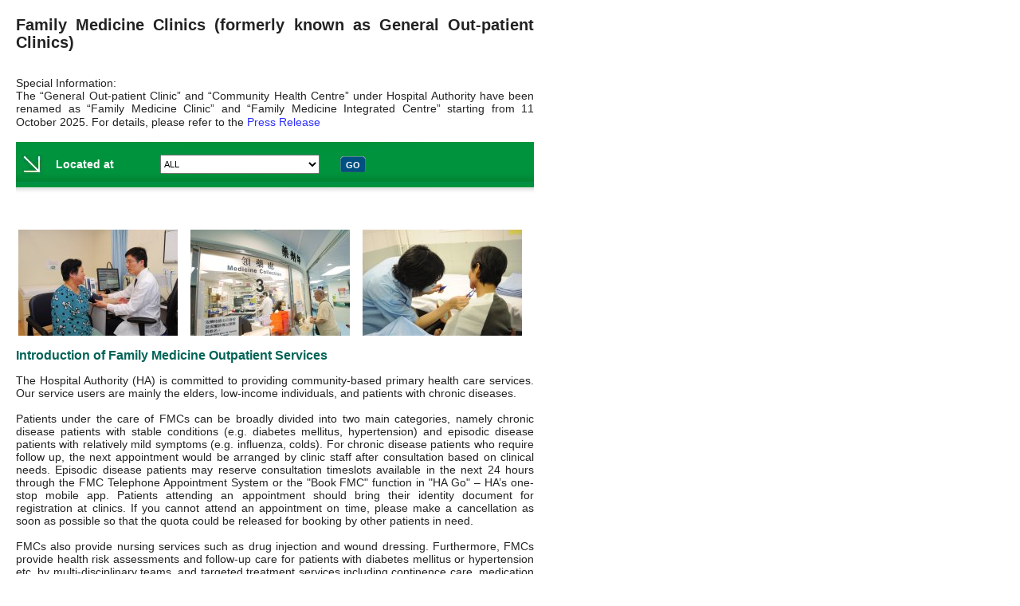

--- FILE ---
content_type: text/html; Charset=UTF-8
request_url: https://www.ha.org.hk/visitor/ha_serviceguide_details.asp?Content_ID=10052&IndexPage=200067&Lang=ENG&Ver=HTML
body_size: 11480
content:


<html xmlns="http://www.w3.org/1999/xhtml">
<head>
<meta http-equiv="Content-Type" content="text/html; charset=utf-8" />
<title>HA</title>
<link href="/visitor/v3/css/style-en.css" rel="stylesheet" type="text/css" />
<script language="javascript" src="/visitor/v3/script/stylesheet.js" type="text/javascript"></script>
<script language="javascript" type="text/javascript" src="/visitor/v3/common/js/function.js"></script>
<script type="text/javascript">
// Firefox worked fine. Internet Explorer shows scrollbar because of frameborder
	function resizeFramefromChild() {
	
		if(window.parent.opener == null){
			window.parent.document.getElementById('childframe').style.height = 0;
			window.parent.document.getElementById('childframe').style.height = window.parent.document.getElementById('childframe').contentWindow.document.body.scrollHeight + "px";
			location.href='#resulttop';
		}
	}
</script>
</head>
<body id="iframebody" onload="resizeFramefromChild();">
<div id="contentarea">

  <h1>Family Medicine Clinics (formerly known as General Out-patient Clinics)</h1><br /><br />
  
	
	Special Information:<br/>
	The “General Out-patient Clinic” and “Community Health Centre” under Hospital Authority have been renamed as “Family Medicine Clinic” and “Family Medicine Integrated Centre” starting from 11 October 2025. For details, please refer to the <a href="https://www.info.gov.hk/gia/general/202510/10/P2025101000539.htm" target="_blank">Press Release</a> 
	<br /><br />

<form name="F1" method="GET" action="ha_isf_result.asp">
<input type="hidden" name="lang" value="ENG">
<input type="hidden" name="service_code_id" value="461">
<input type="hidden" name="service_type" value="GOPD">


  <table width="100%" cellspacing="0" cellpadding="0">
    <tr>
      <td class="selectionbar" ><table width="100%" cellspacing="0" cellpadding="5" border=0>
          <tr>
            <td width="21%" class="contentwhite"><b>Located at</b></td>
            <td width="36%" align="center"><font face="Arial">
              <select name="location" class="pulldown_1" title="District">
				<option  selected="true"  value="">ALL</option>

<option  value="HK">HONG KONG ISLAND</option><option  value="EAS">&nbsp;&nbsp;&nbsp;Eastern District</option><option  value="SOU">&nbsp;&nbsp;&nbsp;Southern District</option><option  value="WAC">&nbsp;&nbsp;&nbsp;Wan Chai</option><option  value="WNW">&nbsp;&nbsp;&nbsp;Central &amp; Western</option><option  value="KLN">KOWLOON</option><option  value="KLC">&nbsp;&nbsp;&nbsp;Kowloon City</option><option  value="KWT">&nbsp;&nbsp;&nbsp;Kwun Tong</option><option  value="SSP">&nbsp;&nbsp;&nbsp;Sham Shui Po</option><option  value="WTS">&nbsp;&nbsp;&nbsp;Wong Tai Sin</option><option  value="YTM">&nbsp;&nbsp;&nbsp;Yau Tsim Mong</option><option  value="NT">NEW TERRITORIES</option><option  value="ISL">&nbsp;&nbsp;&nbsp;Islands</option><option  value="KTS">&nbsp;&nbsp;&nbsp;Kwai Tsing</option><option  value="NOR">&nbsp;&nbsp;&nbsp;North</option><option  value="SAK">&nbsp;&nbsp;&nbsp;Sai Kung</option><option  value="SHT">&nbsp;&nbsp;&nbsp;Sha Tin</option><option  value="TAP">&nbsp;&nbsp;&nbsp;Tai Po</option><option  value="TSW">&nbsp;&nbsp;&nbsp;Tsuen Wan</option><option  value="TUM">&nbsp;&nbsp;&nbsp;Tuen Mun</option><option  value="YEL">&nbsp;&nbsp;&nbsp;Yuen Long</option>
              </select>
            </font></td>
            <td width="1%" align="left"><font face="Arial">
	
  
			</font></td>
			<td align="left"> <span id="buttonwrapper2"> <a class="boldbuttons2" href="javascript:document.F1.submit();"><span >GO</span></a> </span></td>
          </tr>
        </table>
      </td>
    </tr>
    <tr>
      <td><img src="/visitor/v3/images/pulldown_shadow-en.jpg" width="650" height="20" /></td>
    </tr>
  </table>
</form>


﻿<meta http-equiv="Content-Type" content="text/html; charset=utf-8" />

<table width="100%">
	<tr>
		<td><img src="/haho/ho/snp/v3/images/gopc_intro1.jpg" alt="FMC_intro_image1" width="200" height="133"></td>
		<td><img src="/haho/ho/snp/v3/images/gopc_intro2.jpg" alt="FMC_intro_image2" width="200" height="133"></td>
		<td><img src="/haho/ho/snp/v3/images/gopc_intro3.jpg" alt="FMC_intro_image3" width="200" height="133"></td>
	</tr>
</table>

<h2>Introduction of Family Medicine Outpatient Services</h2>

The Hospital Authority (HA) is committed to providing community-based primary health care services. Our service users
are mainly the elders, low-income individuals, and patients with chronic diseases.
<br />
<br />
Patients under the care of FMCs can be broadly divided into two main categories, namely chronic disease patients with
stable conditions (e.g. diabetes mellitus, hypertension) and episodic disease patients with relatively mild symptoms
(e.g. influenza, colds). For chronic disease patients who require follow up, the next appointment would be arranged by
clinic staff after consultation based on clinical needs. Episodic disease patients may reserve consultation timeslots
available in the next 24 hours through the FMC Telephone Appointment System or the "Book FMC" function in "HA Go" –
HA’s one-stop mobile app. Patients attending an appointment should bring their identity document for registration at
clinics. If you cannot attend an appointment on time, please make a cancellation as soon as possible so that the quota
could be released for booking by other patients in need.
<br />
<br />
FMCs also provide nursing services such as drug injection and wound dressing. Furthermore, FMCs provide health risk
assessments and follow-up care for patients with diabetes mellitus or hypertension etc. by multi-disciplinary teams, and
targeted treatment services including continence care, medication management & compliance, etc. for high-risk chronic
patients by nurses and allied health professionals such as physiotherapists, occupational therapists and pharmacists. To
facilitate smokers to quit smoking, FMCs provide smoking counselling and cessation programme.
<br />
<br />
FMCs are located in various districts all over Hong Kong Island, Kowloon and the New Territories. Some of them provide
services during evening, on Sunday and public holidays. In general, the clinics open at half past eight o’clock in the
morning. In case of adverse weather conditions, for example, while the black rainstorm warning or the tropical cyclone
signal No.8 or above is in force, service users may refer to the public announcements on radio, television, HA website,
the Telephone Appointment System and the mobile app for <a
	href="https://www.ha.org.hk/visitor/ha_visitor_index.asp?Content_ID=216317&Lang=ENG&Dimension=100&Parent_ID=10052&Ver=HTML"
	target="_blank">service arrangements</a>. Details on the services of FMCs and appointment booking for patients with
episodic diseases are provided in the links below.
<br />
<br />
<!-- <h2>Special Announcement</h2> -->

<h2>List of Family Medicine Clinics</h2>
<ul>
	<li><a href="/visitor/ha_visitor_index.asp?Content_ID=200250&Lang=ENG&Dimension=100&Parent_ID=10052"
			target="_top">List of Family Medicine Clinics</a> (including address, contact number and operation hours etc.)</li>
	<li><a href="/visitor/ha_view_content.asp?Parent_ID=10052&Content_ID=278529&Lang=ENG&Dimension=100" target="_blank"
			rel="noreferrer noopener">List of Family Medicine Clinics that provide services during evening, on Sunday & public holidays in the Year of 2025</a></li>	
	<li><a href="/visitor/ha_view_content.asp?Parent_ID=10052&Content_ID=258978&Lang=ENG&Ver=HTML" target="_blank"
			rel="noreferrer noopener">Selected Family Medicine Clinics (FMCs) support the Government in providing
			Coronavirus Disease 2019 (COVID-19) vaccination service</a></li>
</ul>

<h2>Appointment Booking Means for Episodic Disease Patients</h2>
<p>Members of the public can make an appointment with FMC through two booking means offered by the Hospital Authority
	(HA), namely the FMC telephone appointment system and “Book FMC” function in HA’s one-stop mobile app “HA Go”.</p>
<ul>
	<ul>
		<li><a href="/visitor/ha_view_content.asp?Parent_ID=10052&Content_ID=258686&Dimension=100&Lang=ENG" target="_blank"
				rel="noreferrer noopener">Leaflet</a></li>
		<li><a href="/visitor/ha_view_content.asp?Parent_ID=548&Content_ID=256348&Dimension=100&Lang=ENG" target="_blank"
				rel="noreferrer noopener">Frequently Asked Questions about the FMC appointment booking means (including arrangements for Priority Booking)</a></li>
	</ul>
</ul>
<ul>
	<li>Family Medicine Clinic Telephone Appointment Service</li>
	<ul>
		<li><a href="/visitor/ha_view_content.asp?Parent_ID=548&Content_ID=131860&Dimension=100&Lang=ENG" target="_blank"
				rel="noreferrer noopener">Introduction of Telephone Appointment Service</a></li>
	</ul>
</ul>

<ul>
	<li>“Book FMC” Mobile App Appointment Booking Service</li>
	<ul>
		<li><a href="/visitor/ha_view_content.asp?Parent_ID=10052&Content_ID=256347&Dimension=100&Lang=ENG" target="_blank"
				rel="noreferrer noopener">Overview and User Guides of the mobile app</a></li>
		<li><a href="/visitor/ha_view_content.asp?Parent_ID=10052&Content_ID=256751&Dimension=100&Lang=ENG&Ver=HTML"
				target="_blank" rel="noreferrer noopener">Introduction video of the mobile app</a></li>
	</ul>
</ul>

<ul>
	<li>Family Medicine Clinic SMS Booking Service (Only for Patients with Hearing Impairment)</li>
	<ul>
		<li><a href="/visitor/ha_view_content.asp?Parent_ID=207497&Content_ID=207498&Dimension=100&Lang=ENG" target="_blank"
				rel="noreferrer noopener">Introduction of SMS Booking Service for FMCs</a></li>
		<li><a href="/visitor/ha_visitor_index.asp?Content_ID=208211&Lang=ENG&Dimension=100&Parent_ID=10052"
				target="_top">List of Family Medicine Clinics with SMS Booking Service</a></li>
		<li><a href="/visitor/ha_view_content.asp?Parent_ID=207497&Content_ID=207500&Dimension=100&Lang=ENG" target="_blank"
				rel="noreferrer noopener">Frequently Asked Questions about SMS Booking Service</a></li>
	</ul>
</ul>


<h2>Leaflets about Family Medicine Outpatient services</h2>
<ul>
	<li><a href="/visitor/ha_visitor_index.asp?Parent_ID=10052&Content_ID=212848&Lang=ENG&Dimension=100"
			target="_top">Leaflets about Family Medicine Outpatient services</a> (New)</li><!-- new  -->
</ul>

<h2>Useful Information</h2>
<ul>
	<li><a href="/visitor/ha_visitor_index.asp?Content_ID=216317&Lang=ENG&Dimension=100&Parent_ID=10052&Ver=HTML"
			target="_blank" rel="noreferrer noopener">Special Arrangement of Family Medicine Clinics for Tropical Cyclone
			Warning / “Extreme Condition” and Rainstorm Warning</a></li>
	<li><a href="/visitor/ha_view_content.asp?Parent_ID=10052&Content_ID=130333&Lang=ENG&Dimension=100" target="_blank"
			rel="noreferrer noopener">Family Medicine Clinic average number of quota for the preceding 4 weeks</a></li>
	<li><a href="/visitor/ha_visitor_index.asp?Content_ID=10045&Lang=ENG" target="_top">Fees and Charges</a></li>
	<li>Points to note for persons infected with COVID-19 on attending in-person consultation (<a href="http://www.ha.org.hk/goto/points_to_note_in_person" target="_blank">Video</a>) / (<a href="https://www.ha.org.hk/visitor/ha_view_content.asp?Content_ID=269418&Lang=ENG&Ver=HTML" target="_blank">PDF version</a>)</li>
</ul>

  <br />
</div>
</body>
</html>


--- FILE ---
content_type: text/css
request_url: https://www.ha.org.hk/visitor/v3/css/style-en.css
body_size: 3574
content:
#iframebody{
	PADDING: 0px;
	MARGIN: 0px;
}
body{
	font-family: Arial, Helvetica, sans-serif;
	font-size: 14px;
	color: #232323;
	text-align: justify;
}
#contentarea {
	PADDING: 0px;
	width:650px;
	font-family: Arial, Helvetica, sans-serif;
	font-size: 14px;
	color: #232323;
	text-align: justify;
	height: auto;
	min-height: 750px;
	margin-top: 20px;
	margin-right: 30px;
	margin-bottom: 20px;
	margin-left: 20px;
 
}
	
#contentarea h1{
	font-family: Arial, Helvetica, sans-serif;
	font-size: 22px;
	margin-top: 0px;
	margin-bottom: 0px;
	color: #232323;
	text-decoration: none;
}
#contentarea h2{
	font-family: Arial, Helvetica, sans-serif;
	color: #016457;
	font-size: 16px;
	line-height: 18px;
	font-weight: bold;
}

#contentarea h3{
	font-family: Arial, Helvetica, sans-serif;
	color: #898989;
	font-size: 16px;
	line-height: 15px;
	font-weight: bold;
}

#contentarea .contentbody {
	font-family: Arial, Helvetica, sans-serif;
	font-size: 14px;
	color: #414141;
	line-height: 18px;
	text-decoration: none;
	text-align: justify;
}
#contentarea a:visited {
	font-family:  Arial, Helvetica, sans-serif;
	font-size: 14px;
	line-height: 18px;
	color: #7D29BC;
	text-decoration: none ;
}
#contentarea a:link {
	font-family: Arial, Helvetica, sans-serif;
	font-size: 14px;
    line-height: 18px;
	color: #2E2EFF;
	text-decoration: none ;
}
#contentarea a:visited:hover {
	font-family: Arial, Helvetica, sans-serif;
	font-size: 14px;
	line-height: 18px;
	color: #7D29BC;
	text-decoration: underline;
}	
#contentarea a:hover {
	font-family: Arial, Helvetica, sans-serif;
	font-size: 14px;
	line-height: 18px;
	color: #2E2EFF;
	text-decoration: underline;
}	
#contentarea ul li {
	list-style-image: url(../images/bullet_red-en.gif);
	color: #414141;
	font-family: Arial, Helvetica, sans-serif;
	font-size: 14px;
	list-style-type: disc;
}
#contentarea ol li {
	list-style-type: decimal;
	font-family: Arial, Helvetica, sans-serif;
	font-size: 14px;
	color: #414141;
}
#contentarea .contentImgLeft {
	margin: 0px 20px 20px 0px;
	float: left;	
}
#contentarea .contentImgRight {
	margin-left:15px;
	margin-bottom:5px;	
	float: right;	
}


#contentarea .contentwhite {
	font-family: Arial, Helvetica, sans-serif;
	font-size: 14px;
	color: #FFFFFF;
	line-height: 18px;
	text-decoration: none;
	text-align: justify;
}

#contentarea .contentwhite  a:link {
	font-family: Arial, Helvetica, sans-serif;
	font-size: 14px;
	color: #FFFFFF;
	line-height: 18px;
	text-decoration: none;
	text-align: justify;
}
#contentarea .contentwhite a:visited {
	font-family: Arial, Helvetica, sans-serif;
	font-size: 14px;
	color: #FFFFFF;
	line-height: 18px;
	text-decoration: none;
	text-align: justify;
}
#contentarea .contentwhite a:hover{
	font-family: Arial, Helvetica, sans-serif;
	font-size: 14px;
	color: #FFFFFF;
	line-height: 18px;
	text-decoration: underline;
	text-align: justify;
	
}


#contentarea .contentgray {
	font-family: Arial, Helvetica, sans-serif;
	font-size: 14px;
	color: #898989;
	line-height: 18px;
	text-align:left;
 
}


#contentarea .contentred {
	font-family: Arial, Helvetica, sans-serif;
	font-size: 14px;
	color: #E40707;
	line-height: 18px;
	text-decoration: none;
 
}






#contentarea .hr {
    border-top-width: 1px;
    color: #fff; 
	background-color: #fff; 
	border: 1px dotted #CCCCCC; 
	border-style: none none dotted; }


#contentarea .top{
	float: right;
	color:#8f8f8f;
	font-size:10px;
	font-family: Arial, Helvetica, sans-serif;
	width: 50px;
}

#contentarea .top a:link{
	float: right;
	color:#8f8f8f;
	font-size:10px;
	font-family: Arial, Helvetica, sans-serif;
}
#contentarea .top a:hover{
	text-decoration:underline;
	float: right;
	color:#8f8f8f;
	font-size:10px;
	font-family: Arial, Helvetica, sans-serif;
}
#contentarea .top a:visited{
	float: right;
	color:#8f8f8f;
	font-size:10px;
	font-family: Arial, Helvetica, sans-serif;
}

#contentarea .Icon{
	border: 0px;
	margin-right: 5px;

}




#contentgray  {
	font-family: Arial, Helvetica, sans-serif;
	font-size: 14px;
	color: #898989;
	line-height: 18px;
    text-align: left;
}


#contentgray  ul li {
	list-style-image: url(../images/bullet_gray-en.gif);
	color: #666;
	font-family: Arial, Helvetica, sans-serif;
	font-size: 14px;
	color: #898989;
    line-height: 18px;
	list-style-type: disc;
    text-align: left;
}

#contentgray ol li {
	list-style-type: decimal;
	font-family: Arial, Helvetica, sans-serif;
	font-size: 14px;
	color: #898989;
	line-height: 18px;
    text-align: left;
}




#contentblack  {
	font-family: Arial, Helvetica, sans-serif;
	font-size: 14px;
	color: #414141;
	line-height: 18px;
}


#contentblack  ul li {
	list-style-image: url(../images/bullet_black-en.gif);
	color: #414141;
	font-family: Arial, Helvetica, sans-serif;
	font-size: 14px;
	color: #414141;
    line-height: 18px;
	list-style-type: disc;
}

#contentblack ol li {
	list-style-image: none;
	list-style-type: decimal;
	font-family: Arial, Helvetica, sans-serif;
	font-size: 14px;
	color: #414141;
	line-height: 18px;
}



#contentarea .tb1-td1 ul li{
     list-style-image: url(../images/bullet_gray-en.gif);
    font-family: Arial, Helvetica, sans-serif;
	font-size: 14px;
	color: #414141;
	vertical-align: middle;
	margin-top:4px; 
    line-height:15px; 
	margin-bottom:-15px; 
}

#contentarea .tb1-td2 ul li{
     list-style-image: url(../images/bullet_gray-en.gif);
    font-family: Arial, Helvetica, sans-serif;
	font-size: 14px;
	color: #414141;
	vertical-align: middle;
	margin-top:4px; 
    line-height:15px; 
	margin-bottom:-15px; 
}

#contentarea .tb1-tdhead{
   	background-image:  url(../images/bg_tablehead-en.jpg);
	vertical-align: middle;
	background-color: #E3E3E3;
	padding-left: 6px;
}

#contentarea  .tb1-td1{
    width: 450px;
	vertical-align: middle;
	background-color: #F8F8F8;
}
#contentarea .tb1-td2{
    width: 450px;
	vertical-align: middle;
	background-color: #FDFDFD;
}

#contentarea  .tb1-shadow{
	width: 480px;
	vertical-align: middle;
	background-image: url(../images/table_shade-en.jpg);
	height: 25px;
}


#contentarea .commontb1-tdhead{

	vertical-align: middle;
	background-color: #E3E3E3;
 
}

#contentarea  .commontb1-td1{
 
	vertical-align: middle;
	background-color: #F8F8F8;
}
#contentarea .commontb1-td2{
 
	vertical-align: middle;
	background-color: #FDFDFD;
}



	
	
#contentarea .tb2-tdhead{
    vertical-align: top;
	border-top-style: none;
	border-left-style: none;
	border-bottom-color: #D4D4D4;
	border-top-width: 0px;
	border-right-width: 1px;
	border-bottom-width: 1px;
	border-left-width: 0px;
	bottom: 2px;
	padding-bottom: 2px;
	padding-left: 5px;
	border-right-color: #D4D4D4;
	background-color: #EEEFED;} 
	

#contentarea .tb2-td1{
	vertical-align: top;
	border-top-style: none;
	border-right-style: none;
	border-bottom-style: solid;
	border-left-style: none;
	border-bottom-color: #E0E0E0;
	border-top-width: 0px;
	border-right-width: 0px;
	border-bottom-width: 1px;
	border-left-width: 0px;
	bottom: 2px;
	padding-bottom: 2px;
	padding-left: 8px;
	color: #6D6D6D;
	text-align:left;
}

#contentarea .tb2-td1 ul li{
	list-style-image: url(../images/bullet_gray-en.gif);
	font-family: Arial, Helvetica, sans-serif;
	font-size: 14px;
	color: #898989;
	vertical-align: middle;
	text-align:left;
}
#contentarea .tb2-td1 ol li{
	font-family: Arial, Helvetica, sans-serif;
	font-size: 14px;
	color: #898989;
	vertical-align: middle;
	text-align:left;	
}
	
	
	
	
	
#contentarea .tb3-tdhead1{
	background-image:  url(../common/images/bg_table3.jpg);
	vertical-align: middle;
	background-color: #C3EAA5;
	padding-left: 10px;
	height: 35px;
	width: 319px;
	text-align: left;
	color: #016457;
	font-weight: bold;
	line-height: 30px;
	background-position: left;
}

#contentarea .tb3-tdhead2{
	background-image:  url(../common/images/bg_table3b.jpg);
	vertical-align: middle;
	background-color: #C3EAA5;
	padding-left: 10px;
	height: 35px;
 
	text-align: left;
	color: #016457;
	font-weight: bold;
	line-height: 30px;
	background-position: right;
}

#contentarea .tb3-td1{
    height: 22px;
	padding-left: 10px;	
	padding-top: 5px;
	padding-bottom: 5px;
	vertical-align: middle;
	background-color: #EAFADD;
	border-bottom-width: 1px;
	border-bottom-style: dotted;
	border-bottom-color: #D2D2D2;
}
#contentarea .tb3-td2{
    height: 22px;
	padding-left: 10px;	
	padding-top: 5px;
	padding-bottom: 5px;
	vertical-align: middle;
	background-color: #DBF2C8;
	border-bottom-width: 1px;
	border-bottom-style: dotted;
	border-bottom-color: #D2D2D2;
}
	
#contentarea .tb3-td3{
    height: 22px;
	padding-left: 10px;	
	padding-top: 5px;
	padding-bottom: 5px;
	vertical-align: middle;
	background-color: #F3F3F3;
	border-bottom-width: 1px;
	border-bottom-style: dotted;
	border-bottom-color: #D2D2D2;
}
		
	
	
	


#contentarea .listing-tdhead{
	background-image:  url(../images/bg_tablehead-en.jpg);
	font-size: 14px;
	vertical-align: middle;
	background-color: #E3E3E3;
	height: 35px;
	padding-left: 6px;
}

#contentarea .listing-tdhead1{
	background-image:  url(../images/bg_tablehead-en.jpg);
	font-size: 14px;	
	vertical-align: middle;
	background-color: #E3E3E3;
	height: 35px;
}

#contentarea .listing-td{
	vertical-align: middle;
	font-size: 14px;	
	border-bottom-width: 1px;
	border-bottom-style: dotted;
	border-bottom-color: #CCCCCC;
	border-top-width: 0px;
	border-right-width: 0px;
	border-left-width: 0px;
	border-top-style: none;
	border-right-style: none;
	border-left-style: none;
	padding-top: 7px;
	padding-bottom: -15px;
}


#contentarea .listing-shadow{
	width: 100%;
	vertical-align: middle;
	background-image: url(../images/table_shade-en.jpg);
	height: 25px;
}

#contentarea .listing-text-style{
	vertical-align: middle;
	font-size: 14px;
	border-top-width: 2px;
	border-top-style: dotted;
	border-top-color: #B3B3B3;
}

#contentarea .listing-text-style-2{
	vertical-align: middle;
	font-size: 14px;
	color:#5C5C5C;
}
	
	
	
#contentarea .cornews-head{
	width: 100%;
	vertical-align: middle;
	background-image: url(../images/bg_cornews_head.gif);
	height: 18px;
	width: 640px;
	padding: 10px 0px 0px 5px;
	color: #016457;
	font-size: 16px;
	font-weight: bold;
}


#contentarea .cornews-tdhead{
 
	font-size: 14px;
	vertical-align: middle;
	background-color: #E3E3E3;
	height: 35px;
	padding-left: 6px;
}

#contentarea .cornews-tdhead1{
 
	font-size: 14px;	
	vertical-align: middle;
	background-color: #E3E3E3;
	height: 35px;
}



#contentarea .clusterTablehead{
	font-family: Arial, Helvetica, sans-serif;
	font-size: 14px;
	color: #FFFFFF;
	height: 30px;
	text-align: center;
	padding-top: 5px;
	font-weight: bold;
    background-position:bottom ;		
}

#contentarea .clusterTablehead a:link{
	font-family: Arial, Helvetica, sans-serif;
	font-size: 14px;
	color: #FFFFFF;
	height: 30px;
	text-align: center;
	padding-top: 5px;
	font-weight: bold;
}

#contentarea .clusterTablehead a:hover{
	font-family: Arial, Helvetica, sans-serif;
	font-size: 14px;
	color: #FFFFFF;
	height: 30px;	
	text-align: center;
	padding-top: 5px;
	font-weight: bold;
	text-decoration:underline;
}

#contentarea .clusterTablehead a:visited{
	font-family: Arial, Helvetica, sans-serif;
	font-size: 14px;
	color: #FFFFFF;
	height: 30px;
	text-align: center;
	padding-top: 5px;
	font-weight: bold;
}



#contentarea .clusterTable{
	width: 215px;
	background-image: url(../images/cluster_table-en.jpg);
	background-repeat: no-repeat;
	text-align: left;
	vertical-align: top;
}

#contentarea .clusterTable ul li{
   	list-style-image: url(../images/bullet_gray-en.gif);
	text-align: left;
	vertical-align: top;
}


#contentarea .clusterTablehead2{
	font-family: Arial, Helvetica, sans-serif;
	font-size: 14px;
	color: #FFFFFF;
	height: 20px;
	width: 215px;
	vertical-align: middle;
	padding-top: 5px;
	padding-left: 5px;
	padding-bottom: 5px;
	text-align: left;
	font-weight: bold;
}

#contentarea .clusterTablehead2 a:link{
	font-family: Arial, Helvetica, sans-serif;
	font-size: 14px;
	color: #FFFFFF;
	height: 20px;
	width: 215px;
	vertical-align: middle;
	padding-top: 5px;
	padding-left: 5px;
	padding-bottom: 5px;
	text-align: left;
	font-weight: bold;
}

#contentarea .clusterTablehead2 a:hover{
	font-family: Arial, Helvetica, sans-serif;
	font-size: 14px;
	color: #FFFFFF;
	height: 20px;
	width: 215px;
	vertical-align: middle;
	padding-top: 5px;
	padding-left: 5px;
	padding-bottom: 5px;
	text-align: left;
	font-weight: bold;
	text-decoration:underline;
}

#contentarea .clusterTablehead2 a:visited{
	font-family: Arial, Helvetica, sans-serif;
	font-size: 14px;
	color: #FFFFFF;
	height: 20px;
	width: 215px;
	vertical-align: middle;
	padding-top: 5px;
	padding-left: 5px;
	padding-bottom: 5px;
	text-align: left;
	font-weight: bold;
}


#clusterTable2{
	font-family: Arial, Helvetica, sans-serif;
	font-size: 14px;
	color: #FFFFFF;
	height: 364px;
	width: 279px;
	padding-top: 10px;
	padding-right: 6px;
	vertical-align: middle;
	background-image:  url(../images/bg_hospital2-en.jpg);
	background-repeat: repeat-x;
}

#clusterTable2 a:link{
	font-family: Arial, Helvetica, sans-serif;
	font-size: 14px;
	color: #FFFFFF;
	vertical-align: middle;

}
#clusterTable2 a:hover{
	font-family: Arial, Helvetica, sans-serif;
	font-size: 14px;
	color: #FFFFFF;
	vertical-align: middle;
	text-decoration:underline;
}
#clusterTable2 a:visited{
	font-family: Arial, Helvetica, sans-serif;
	font-size: 14px;
	color: #FFFFFF;
	vertical-align: middle;
}

#clusterTable2 ul li{
   	list-style-image: url(../images/bullet_white-en.gif);
	font-family: Arial, Helvetica, sans-serif;
	font-size: 14px;
    line-height: 18px;
	color: #FFFFFF;
	vertical-align: middle;
	list-style-type: disc;
	overflow: hidden 
}

#clusterTable2 ol li{
    
	list-style-type: decimal;
	font-family: Arial, Helvetica, sans-serif;
	font-size: 14px;
	color: #FFFFFF;
	vertical-align: middle;
}




#contentarea .Hl_green{
	font-family: Arial, Helvetica, sans-serif;
	color: #00B099;
	font-size: 14px;


}


.pulldown_table{
	height: 22px;
	padding: 2px;
	background-color: #EEEEEE;
}

.pulldown_1{
	font-family: Arial, Helvetica, sans-serif;
	font-size: 11px;
	line-height: 15px;
	height: 24px;
	width: 200px;
}
.pulldown_2{
	font-family: Arial, Helvetica, sans-serif;
	font-size: 11px;
	line-height: 15px;
	height: 24px;
	width:auto;

}

.subscribe_box{
	width: 470px;
	background-image: url(../images/bg_subscribe_bg.jpg);
	background-repeat: no-repeat;
	text-align: left;
	vertical-align: top;
	background-position: right top;
	padding-top: 20px;
	padding-left: 20px;
	padding-right: 20px;
	height: 90px;
}


 
#sectionlist ul li {
	list-style-image: url(../common/images/sectionlisting_arrow.gif);
	color: #414141;
	font-family: Arial, Helvetica, sans-serif;
	font-size: 14px;
	color: #414141;
	list-style-type: disc;
	overflow: hidden;
	line-height: 50px;
 
 
}



.loginfield{
	border: 1px solid #CCC;
	margin-right: -4px;
	height: 16px;
	width: 176px;

}
.contentgreen{
	font-family: Arial, Helvetica, sans-serif;
	color: #016457;
	font-size: 16px;
	line-height: 18px;
	font-weight: bold;
}


.logobg {
	position:absolute;
	left:10px;
	top:357px;
	width:650px;
	height:520px;
	z-index:-50;
	background-image:  url(../images/bg_logo-en.jpg);
	background-repeat:no-repeat; 
	background-position:center
}

.listnav0 {
	line-height:18px;
	margin:0px;
	padding-top:7px;
	padding-bottom:7px;
	padding-left:0px;
	list-style-type: none;
}

.listnav0_1 {
	line-height:18px;
	margin:0px;
	padding-top:7px;
	padding-bottom:7px;
	padding-left:20px;
	list-style-type: none;
}

.listnav1 {
 
	font-weight: bold;
	line-height:18px;
	margin:0px;
	padding-top:14px;
	padding-bottom:14px;
	padding-left:20px;
	list-style-type: none;
	background-image: url(../common/images/arrow.gif);
	background-repeat: no-repeat;
	background-position: 7px 17px;
}


.listnav2 {
 
	line-height:18px;
	margin:0px;
    padding-top:7px;
	padding-bottom:7px;
	padding-left:45px;
	list-style-type: none;
	background-image: url(../common/images/top_nav_arrow.gif);
	background-repeat: no-repeat;
	background-position: 34px 11px;
}

.listnav2-1 {
	line-height:18px;
	margin:0px;
	padding-top:5px;
	padding-bottom:5px;
	padding-left:36px;
	list-style-type: none;
	background-image: url(../common/images/top_nav_bullet.gif);
	background-repeat: no-repeat;
	background-position: 10px 5px;
	list-style-position: outside;
}

/*For Internet template116  */
.listnav2-2 {
 
	line-height:18px;
	margin:0px;
    padding-top:3px;
	padding-bottom:3px;
	padding-left:36px;
	list-style-type: none;
	background-image: url(../common/images/top_nav_bullet.gif);
	background-repeat: no-repeat;
	background-position: 10px 5px;
	list-style-position: outside;
}

.listnav3 {
 
	line-height:18px;
	margin:0px;
	padding-top:3px;
	padding-bottom:5px;
	padding-left:72px;
	list-style-type: none;
	background-image: url(../common/images/r_nav_arrow-en.gif);
	background-repeat: no-repeat;
	background-position: 64px 7px;
}

.listnav4 {
 
	line-height:18px;
	margin:0px;
	padding-top:2px;
	padding-bottom:2px;
	padding-left:100px;
	list-style-type: none;
	background-image: url(../common/images/g-bullet.gif);
	background-repeat: no-repeat;
	background-position: 92px 10px;
}


.listnav5 {
 
	line-height:18px;
	margin:0px;
	padding-top:2px;
	padding-bottom:2px;
	padding-left:125px;
	list-style-type: none;
	background-image: url(../common/images/g-bullet.gif);
	background-repeat: no-repeat;
	background-position: 117px 9px;
}
.listnav6 {
 
	line-height:18px;
	margin:0px;
	padding-top:2px;
	padding-bottom:2px;
	padding-left:148px;
	list-style-type: none;
	background-image: url(../common/images/g-bullet.gif);
	background-repeat: no-repeat;
	background-position: 142px 9px;
}

/* By Raymond - Added listnav7, 8, 9 to handle possible classification content in the future */
.listnav7 {
 
	line-height:18px;
	margin:0px;
	padding-top:2px;
	padding-bottom:2px;
	padding-left:175px;
	list-style-type: none;
	background-image: url(../common/images/g-bullet.gif);
	background-repeat: no-repeat;
	background-position: 167px 9px;
}

.listnav8 {
 
	line-height:18px;
	margin:0px;
	padding-top:2px;
	padding-bottom:2px;
	padding-left:200px;
	list-style-type: none;
	background-image: url(../common/images/g-bullet.gif);
	background-repeat: no-repeat;
	background-position: 192px 9px;
}

.listnav9 {
 
	line-height:18px;
	margin:0px;
	padding-top:2px;
	padding-bottom:2px;
	padding-left:225px;
	list-style-type: none;
	background-image: url(../common/images/g-bullet.gif);
	background-repeat: no-repeat;
	background-position: 217px 9px;
}
/* end add by Raymond*/

.personaliseHead{
	background-color: #FFF;
	display: block;
	width: 634px;
	margin-top: 1px;
	background-image: url(../images/bg_personalise.gif);
	background-repeat: no-repeat;
	background-position: top;
	padding: 10px 0px 10px 15px;
	font-size: 16px;
	font-weight: bold;
	position:relative;
}
.personalisesubHead{
	width: 634px;
	margin-top: 1px;
	padding: 8px 0px 8px 16px;
	font-size: 16px;
	font-weight: bold;
	position:relative;
}

.personaliseNews{
	width:634px;
	padding: 5px 0px 5px 16px; 
	background-image: url(../common/images/top_nav_bullet.gif);
	background-repeat: no-repeat;
	background-position: 25px 5px;
	position:relative;

}

.personalisetitle{
	clear:both;
	width:450px;
	display:block;
	float:left;
	padding: 0px 15px 5px 30px; 
	position:relative;
}
.personaliseDate{
	display:block;
	float:right;
	width:100px;
	padding: 3px 0px 0px 20px; 
	position:relative;
}

.shadow{
	clear:both;
	width:650px;
	display:block;
	background-image: url(../common/images/img_shadow.gif);
	background-repeat: no-repeat;
	position:relative;  
	padding: 0px 15px 15px 0px; 
}

.showday{
	clear:both;
	width:650px;
	display:block;
	float:left;
	position:relative;
	line-height: 30px;
}
.sdayfield{
	clear:both;
	border: 1px solid #CCC;
	margin-right: -4px;
	height: 16px;
	width: 50px;

}

.PersonaliseDetail{
	clear:both;
    width:620px;
    position:relative;
	padding: 20px 0px 20px 0px;
}



.PersonaliseTool{
	clear:both;
	width:100%;
	position:relative;
	padding: 5px 0px 5px 5px;
	border: 2px solid #F2F1EE;
   float: right;
}






#buttonwrapper a.boldbuttons{
	background: transparent url('../common/images/roundedge-btn-left.gif') no-repeat top left;
	display: block;
	float: left;
	line-height: 22px;
	height: 30px;
	padding-left: 8px;
	text-decoration: none;
	font-weight: bold;
	color: #FFFFFF;
}

#buttonwrapper a:link.boldbuttons, a:visited.boldbuttons, a:hover.boldbuttons, a:active.boldbuttons{
	color: #FFFFFF;
}

#buttonwrapper a.boldbuttons span{
background: transparent url('../common/images/roundedge-btn-right.gif') no-repeat top right;
display: block;
color: #FFFFFF;
padding: 5px 7px 4px 2px; 
}

#buttonwrapper a:hover.boldbuttons{ 

color: #FFFFFF;
text-decoration: underline;
}


#buttonwrapper{
overflow: hidden; 
color: #FFFFFF;
padding: 4px 4px 4px 15px;
}




#buttonwrapper2 a.boldbuttons2{
	background: transparent url('../common/images/roundedge-btn-left2.gif') no-repeat top left;
	display: block;
	float: left;
	line-height: 22px;
	height: 30px;
	padding-left: 8px;
	text-decoration: none;
	font-size: 11px;
	font-weight: bold;
	color: #FFFFFF;
}

#buttonwrapper2 a:link.boldbuttons2, a:visited.boldbuttons2, a:hover.boldbuttons2, a:active.boldbuttons2{
	color: #FFFFFF;
}

#buttonwrapper2 a.boldbuttons2 span{
background: transparent url('../common/images/roundedge-btn-right2.gif') no-repeat top right;
display: block;
color: #FFFFFF;
padding: 5px 7px 4px 2px; 
}

#buttonwrapper2 a:hover.boldbuttons2{ 
color: #FFFFFF;
text-decoration: underline;
}


#buttonwrapper2{
overflow: hidden; 
color: #FFFFFF;
padding: 4px 4px 4px 15px;
}




.inputfield{
 
	margin-right: -4px;
	height: 14px; 
	width: 180px;

}
.inputfield2{
 
	margin-right: -4px;
 	height: 22px; 
	width: 185px;

}

.selectionbar{
	width: 605px;
	background-image: url(../images/bg_selection.jpg);
	background-repeat: no-repeat;
	height: 57px;
	padding-top: 0px;
	padding-left: 45px;
	background-position: center;
	color: #FFFFFF;
	font-weight: bold;
	background-color: #00C0A7;
}


#advsearch  {
	font-family: Arial, Helvetica, sans-serif;
	font-size: 14px;
	color: #232323;
	line-height: 18px;
	text-decoration: none;
	text-align: justify;
	padding: 10px 0px 18px 0px;
	position:relative;
	
}

#advsearch .title {
	font-family: Arial, Helvetica, sans-serif;
	font-size: 16px;
	color: #3E3E3E;
	line-height: 19px;
	text-decoration: none;
	text-align: justify;
	padding: 0px 0px 0px 0px;
	font-weight: bold;
}

#advsearch .title a:link,
#advsearch .title a:hover,
#advsearch .title a:visited{
	font-family: Arial, Helvetica, sans-serif;
	font-size: 16px;
	color: #3E3E3E;
	line-height: 19px;
	text-decoration: none;
	text-align: justify;
	padding: 0px 0px 0px 0px;
	font-weight: bold;
	text-decoration:underline;
}
#advsearch .contentgray {
	font-family: Arial, Helvetica, sans-serif;
	font-size: 14px;
	color: #898989;
	line-height: 18px;
	text-decoration: none;
	text-align: justify;
	padding: 8px 0px 3px 0px;
}

#advsearch .contentgray a:link,
#advsearch .contentgray a:visited{
	font-family: Arial, Helvetica, sans-serif;
	font-size: 14px;
	color: #898989;
	line-height: 18px;
	text-decoration: none;
	text-align: justify;
	padding: 8px 0px 3px 0px;
}


#advsearch .contentgray a:hover{
	font-family: Arial, Helvetica, sans-serif;
	font-size: 14px;
	color: #898989;
	line-height: 18px;
	text-decoration: none;
	text-align: justify;
	padding: 8px 0px 3px 0px;
	text-decoration:underline;
}



.inputfield3{
 
	margin-right: -4px;
	height: 14px;
	width: 280px;

}
 
#contentarea_ic {
	PADDING: 0px 0px 0px 0px;
	MARGIN: 20px 0px 0px 0px;
	width:712px;	
	font-family:arial,sans-serif;
	font-size: 16px;
	color: #232323;
	text-align: justify;
	height: auto;
	min-height: 750px;	
	height: 100%;
	display:block;
}

#contentarea h1{
	font-family:arial,sans-serif;
	font-size: 20px;
	margin-top: 0px;
	margin-bottom: 0px;
	color: #232323;
	line-height: 22px;
	text-decoration: none;
}

#BG td {
	font-family: Verdana, Arial, Helvetica, sans-serif;
	font-size: 14px;
	color: #555555;
}

#BG #home h1 {
	font-family: Arial, Helvetica, sans-serif;
	font-size: 20px;
	margin-top: 0px;
	margin-bottom: 0px;
	color: #000000;
	font-weight:normal;
	text-decoration: none;
}

#BG #home td.content_part {
	background-color:#FFFFFF;
	text-align: left;
	width: 194px;
	vertical-align:10px;
}

#BG #home td.text_content_part {
	background-color:#FFFFFF;
	text-align: left;
	width: 334px;
	padding-left: 20px;
	vertical-align:10px;
}

#BG #home a.content_name{
	font: 14px Verdana, Arial, Helvetica, sans-serif;
	color: #00B099;
	padding-top: 5px;
	text-decoration:none;
}

#BG #home a.content_name:hover{
	font: 14px Verdana, Arial, Helvetica, sans-serif;
	color: #00B099;
	padding-top: 5px;
	text-decoration:underline;
}

#BG #home p.content_description{
	font: 10px Verdana, Arial, Helvetica, sans-serif;
	color: #555555;
	padding-top: 5px;
}

#BG #home p.content_description a{
	font: 10px Verdana, Arial, Helvetica, sans-serif;
	color: #00B099;
	padding-top: 5px;
	text-decoration:none;
}

#BG #home p.content_description a:hover{
	font: 10px Verdana, Arial, Helvetica, sans-serif;
	color: #00B099;
	padding-top: 5px;
	text-decoration:underline;
}

#BG #home #url a {
	color: #000000;
	font-size: 14px;
	text-decoration:none;
}
#BG #home #url a:hover {
	color: #000000;
	font-size: 14px;
	text-decoration: none;
}
#BG #home #url td {
	color: #000000;
	text-decoration: none;
	font-size: 14px;
}

#BG #home {
	background-color:#FFFFFF;
}

#BG #home td.image_part {
	background-color:#FFFFFF;
	text-align: left;
	width: 145px;
	background-image:url('/v3/images/blank.png');
	background-repeat:repeat-y;
}

.currentpage{	
	font-weight: bolder;
	text-decoration: underline;
}

--- FILE ---
content_type: application/javascript
request_url: https://www.ha.org.hk/visitor/v3/common/js/function.js
body_size: 2410
content:
// JavaScript Document

function MM_jumpMenu(selObj,restore){ //v3.0
    eval("location.href='" + encodeURI(selObj.options[selObj.selectedIndex].value) + "'");
  if (restore) selObj.selectedIndex=0;
}

function MM_swapImgRestore() { //v3.0
  var i,x,a=document.MM_sr; for(i=0;a&&i<a.length&&(x=a[i])&&x.oSrc;i++) x.src=x.oSrc;
}

function MM_preloadImages() { //v3.0
  var d=document; if(d.images){ if(!d.MM_p) d.MM_p=new Array();
    var i,j=d.MM_p.length,a=MM_preloadImages.arguments; for(i=0; i<a.length; i++)
    if (a[i].indexOf("#")!=0){ d.MM_p[j]=new Image; d.MM_p[j++].src=a[i];}}
}

function MM_findObj(n, d) { //v4.01
  var p,i,x;  if(!d) d=document; if((p=n.indexOf("?"))>0&&parent.frames.length) {
    d=parent.frames[n.substring(p+1)].document; n=n.substring(0,p);}
  if(!(x=d[n])&&d.all) x=d.all[n]; for (i=0;!x&&i<d.forms.length;i++) x=d.forms[i][n];
  for(i=0;!x&&d.layers&&i<d.layers.length;i++) x=MM_findObj(n,d.layers[i].document);
  if(!x && d.getElementById) x=d.getElementById(n); return x;
}

function MM_swapImage() { //v3.0
  var i,j=0,x,a=MM_swapImage.arguments; document.MM_sr=new Array; for(i=0;i<(a.length-2);i+=3)
   if ((x=MM_findObj(a[i]))!=null){document.MM_sr[j++]=x; if(!x.oSrc) x.oSrc=x.src; x.src=a[i+2];}
}

//added by jacky for fix print in opener permission issue 2021-01-08 to 2021-02-03
window.addEventListener('load', function() {
    const height = document.body.offsetHeight;
  parent.postMessage({ "height": height } , window.location.protocol+'//'+window.location.hostname+'/visitor/ha_view_content_print.asp'); 
})

function pgshow(){
  // create by Ray in 2022/08/23
  // fixing Selection Bar in Firebox
    var elId = window.location.hash;
    if (elId.length > 1){
        el = document.getElementById(elId.substr(1));
        if (el) el.scrollIntoView(true);
    }
}
function MM_jumpMenu2(selObj,restore){ 
  // create by Ray in 2022/08/23
  // fixing Selection Bar in Firebox. Replace MM_jumpMenu
    location.href= encodeURI(selObj.options[selObj.selectedIndex].value) ;
    if (restore) selObj.selectedIndex=0;
    pgshow();
}
function scrolToTop(){
  // create by Ray in 2022/08/23
  // fixing Selection Bar in Firebox
    var elId = "#top";
    if (elId.length > 1){
        el = document.getElementById(elId.substr(1));
        if (el) el.scrollIntoView(true);
    }
}

--- FILE ---
content_type: application/javascript
request_url: https://www.ha.org.hk/visitor/v3/script/stylesheet.js
body_size: 689
content:
function htmlCodeEscape(s){
	return String(s).replace(/&/g,'&amp;').replace(/</g,'&lt;').replace(/>/g,'&gt;').replace(/"/g,'&quot;').replace(/'/g,'&#39;').replace(/\n.*$/g,'');
}

	if (window.parent){
		var iFrameDefaultCSS = parent.document.getElementById("loadIFrameCSS")
		if (iFrameDefaultCSS) {
			iFrameDefaultCSS = htmlCodeEscape(encodeURIComponent(iFrameDefaultCSS.value));
			var linkArray = document.querySelectorAll('link[rel="stylesheet"]');
			var linkArrayLength = linkArray.length;
			//do only of iframe content have more that one stylesheet file
			for (i = 0; i < linkArrayLength && linkArrayLength > 0; i++) {
				var a = linkArray[i];
				a.disabled = false;
			} // end for linkArray
			document.write("<link rel=\"stylesheet\" href=\"/visitor/v3/css/" + iFrameDefaultCSS + ".css\" type=\"text/css\" media=\"screen\">");
		}
		else {
			//Mobile Version
		}		
	}


    //Eng
//    alert("<link rel=\"stylesheet\" href=\"/visitor/v3/css/" + iFrameDefaultCSS + "\" type=\"text/css\" media=\"screen\">")
   


//    document.write("<link rel=\"stylesheet\" href=\"/visitor/v3/css/style-large-en.css\" type=\"text/css\" media=\"screen\">");
//    document.write("<link rel=\"stylesheet\" href=\"/visitor/v3/css/style-middle-en.css\" type=\"text/css\" media=\"screen\">");
//    document.write("<link rel=\"stylesheet\" href=\"/visitor/v3/css/style-default-en.css\" type=\"text/css\" media=\"screen\">");

	//CHIB5 CSS
	//document.write("<link rel=\"stylesheet\" href=\"/visitor/v3/css/style-default-b5.css\" type=\"text/css\" media=\"screen\">");
	//document.write("<link rel=\"stylesheet\" href=\"/visitor/v3/css/style-middle-b5.css\" type=\"text/css\" media=\"screen\">");
	//document.write("<link rel=\"stylesheet\" href=\"/visitor/v3/css/style-large-b5.css\" type=\"text/css\" media=\"screen\">");
	//CHIGB CSS
	//document.write("<link rel=\"stylesheet\" href=\"/visitor/v3/css/style-default-gb.css\" type=\"text/css\" media=\"screen\">");
	//document.write("<link rel=\"stylesheet\" href=\"/visitor/v3/css/style-middle-gb.css\" type=\"text/css\" media=\"screen\">");
	//document.write("<link rel=\"stylesheet\" href=\"/visitor/v3/css/style-large-gb.css\" type=\"text/css\" media=\"screen\">");
	
	//Eng TEXT CSS
	//document.write("<link rel=\"stylesheet\" href=\"/visitor/v3/css/style-txt-default-en.css\" type=\"text/css\" media=\"screen\">");
	//document.write("<link rel=\"stylesheet\" href=\"/visitor/v3/css/style-txt-middle-en.css\" type=\"text/css\" media=\"screen\">");
	//document.write("<link rel=\"stylesheet\" href=\"/visitor/v3/css/style-txt-large-en.css\" type=\"text/css\" media=\"screen\">");
	//CHIB5 TEXT CSS
	//document.write("<link rel=\"stylesheet\" href=\"/visitor/v3/css/style-txt-default-b5.css\" type=\"text/css\" media=\"screen\">");
	//document.write("<link rel=\"stylesheet\" href=\"/visitor/v3/css/style-txt-middle-b5.css\" type=\"text/css\" media=\"screen\">");
	//document.write("<link rel=\"stylesheet\" href=\"/visitor/v3/css/style-txt-arge-b5.css\" type=\"text/css\" media=\"screen\">");
	//CHIGB TEXT CSS
	//document.write("<link rel=\"stylesheet\" href=\"/visitor/v3/css/style-txt-default-gb.css\" type=\"text/css\" media=\"screen\">");
	//document.write("<link rel=\"stylesheet\" href=\"/visitor/v3/css/style-txt-middle-gb.css\" type=\"text/css\" media=\"screen\">");
	//document.write("<link rel=\"stylesheet\" href=\"/visitor/v3/css/style-txt-large-gb.css\" type=\"text/css\" media=\"screen\">");
//}